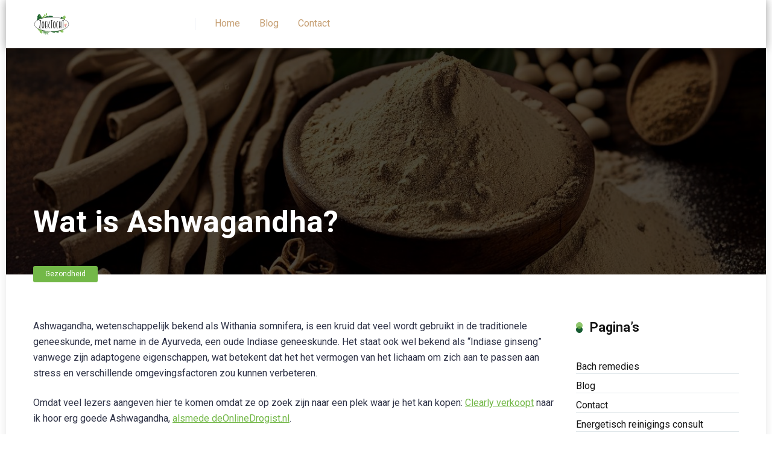

--- FILE ---
content_type: text/html; charset=UTF-8
request_url: https://www.zoektocht.nu/wat-is-ashwagandha/
body_size: 14113
content:
<!DOCTYPE html>
<html lang="nl-NL">
<head>
    <meta charset="UTF-8" />
    <meta http-equiv="X-UA-Compatible" content="IE=edge" />
    <meta name="viewport" id="viewport" content="width=device-width, initial-scale=1.0, maximum-scale=1.0, minimum-scale=1.0, user-scalable=no" />
	<meta name='robots' content='index, follow, max-image-preview:large, max-snippet:-1, max-video-preview:-1' />

	<!-- This site is optimized with the Yoast SEO plugin v22.6 - https://yoast.com/wordpress/plugins/seo/ -->
	<title>Wat is Ashwagandha en wat heb je eraan?</title>
	<meta name="description" content="Ashwagandha is een gezondheidsproduct in de vorm van o.a. capsules, poedervorm, en tincturen. Lees meer over dit kruid." />
	<link rel="canonical" href="https://www.zoektocht.nu/wat-is-ashwagandha/" />
	<meta property="og:locale" content="nl_NL" />
	<meta property="og:type" content="article" />
	<meta property="og:title" content="Wat is Ashwagandha en wat heb je eraan?" />
	<meta property="og:description" content="Ashwagandha is een gezondheidsproduct in de vorm van o.a. capsules, poedervorm, en tincturen. Lees meer over dit kruid." />
	<meta property="og:url" content="https://www.zoektocht.nu/wat-is-ashwagandha/" />
	<meta property="article:published_time" content="2023-08-07T19:44:02+00:00" />
	<meta property="og:image" content="https://www.zoektocht.nu/wp-content/uploads/2023/08/Ashwagandha-voordelen.jpg" />
	<meta property="og:image:width" content="1400" />
	<meta property="og:image:height" content="800" />
	<meta property="og:image:type" content="image/jpeg" />
	<meta name="author" content="Inge" />
	<meta name="twitter:label1" content="Geschreven door" />
	<meta name="twitter:data1" content="Inge" />
	<meta name="twitter:label2" content="Geschatte leestijd" />
	<meta name="twitter:data2" content="2 minuten" />
	<script type="application/ld+json" class="yoast-schema-graph">{"@context":"https://schema.org","@graph":[{"@type":"Article","@id":"https://www.zoektocht.nu/wat-is-ashwagandha/#article","isPartOf":{"@id":"https://www.zoektocht.nu/wat-is-ashwagandha/"},"author":{"name":"Inge","@id":"https://www.zoektocht.nu/#/schema/person/264c09489a88cd86e11b960a2d23421a"},"headline":"Wat is Ashwagandha?","datePublished":"2023-08-07T19:44:02+00:00","dateModified":"2023-08-07T19:44:02+00:00","mainEntityOfPage":{"@id":"https://www.zoektocht.nu/wat-is-ashwagandha/"},"wordCount":509,"commentCount":0,"publisher":{"@id":"https://www.zoektocht.nu/#/schema/person/264c09489a88cd86e11b960a2d23421a"},"image":{"@id":"https://www.zoektocht.nu/wat-is-ashwagandha/#primaryimage"},"thumbnailUrl":"https://www.zoektocht.nu/wp-content/uploads/2023/08/Ashwagandha-voordelen.jpg","articleSection":["Gezondheid"],"inLanguage":"nl-NL","potentialAction":[{"@type":"CommentAction","name":"Comment","target":["https://www.zoektocht.nu/wat-is-ashwagandha/#respond"]}]},{"@type":"WebPage","@id":"https://www.zoektocht.nu/wat-is-ashwagandha/","url":"https://www.zoektocht.nu/wat-is-ashwagandha/","name":"Wat is Ashwagandha en wat heb je eraan?","isPartOf":{"@id":"https://www.zoektocht.nu/#website"},"primaryImageOfPage":{"@id":"https://www.zoektocht.nu/wat-is-ashwagandha/#primaryimage"},"image":{"@id":"https://www.zoektocht.nu/wat-is-ashwagandha/#primaryimage"},"thumbnailUrl":"https://www.zoektocht.nu/wp-content/uploads/2023/08/Ashwagandha-voordelen.jpg","datePublished":"2023-08-07T19:44:02+00:00","dateModified":"2023-08-07T19:44:02+00:00","description":"Ashwagandha is een gezondheidsproduct in de vorm van o.a. capsules, poedervorm, en tincturen. Lees meer over dit kruid.","inLanguage":"nl-NL","potentialAction":[{"@type":"ReadAction","target":["https://www.zoektocht.nu/wat-is-ashwagandha/"]}]},{"@type":"ImageObject","inLanguage":"nl-NL","@id":"https://www.zoektocht.nu/wat-is-ashwagandha/#primaryimage","url":"https://www.zoektocht.nu/wp-content/uploads/2023/08/Ashwagandha-voordelen.jpg","contentUrl":"https://www.zoektocht.nu/wp-content/uploads/2023/08/Ashwagandha-voordelen.jpg","width":1400,"height":800},{"@type":"WebSite","@id":"https://www.zoektocht.nu/#website","url":"https://www.zoektocht.nu/","name":"","description":"Zoeken naar een beter bestaan voor jezelf én de wereld","publisher":{"@id":"https://www.zoektocht.nu/#/schema/person/264c09489a88cd86e11b960a2d23421a"},"potentialAction":[{"@type":"SearchAction","target":{"@type":"EntryPoint","urlTemplate":"https://www.zoektocht.nu/?s={search_term_string}"},"query-input":"required name=search_term_string"}],"inLanguage":"nl-NL"},{"@type":["Person","Organization"],"@id":"https://www.zoektocht.nu/#/schema/person/264c09489a88cd86e11b960a2d23421a","name":"Inge","image":{"@type":"ImageObject","inLanguage":"nl-NL","@id":"https://www.zoektocht.nu/#/schema/person/image/","url":"https://www.zoektocht.nu/wp-content/uploads/2019/07/cropped-Logo-zoektocht-small-3.png","contentUrl":"https://www.zoektocht.nu/wp-content/uploads/2019/07/cropped-Logo-zoektocht-small-3.png","width":452,"height":296,"caption":"Inge"},"logo":{"@id":"https://www.zoektocht.nu/#/schema/person/image/"}}]}</script>
	<!-- / Yoast SEO plugin. -->


<link rel='dns-prefetch' href='//kit.fontawesome.com' />
<link rel='dns-prefetch' href='//fonts.googleapis.com' />
<link rel="alternate" type="application/rss+xml" title=" &raquo; feed" href="https://www.zoektocht.nu/feed/" />
<link rel="alternate" type="application/rss+xml" title=" &raquo; reactiesfeed" href="https://www.zoektocht.nu/comments/feed/" />
<link rel="alternate" type="application/rss+xml" title=" &raquo; Wat is Ashwagandha? reactiesfeed" href="https://www.zoektocht.nu/wat-is-ashwagandha/feed/" />
<script type="text/javascript">
window._wpemojiSettings = {"baseUrl":"https:\/\/s.w.org\/images\/core\/emoji\/14.0.0\/72x72\/","ext":".png","svgUrl":"https:\/\/s.w.org\/images\/core\/emoji\/14.0.0\/svg\/","svgExt":".svg","source":{"concatemoji":"https:\/\/www.zoektocht.nu\/wp-includes\/js\/wp-emoji-release.min.js?ver=320db606ad38711327789c9fc86f1502"}};
/*! This file is auto-generated */
!function(i,n){var o,s,e;function c(e){try{var t={supportTests:e,timestamp:(new Date).valueOf()};sessionStorage.setItem(o,JSON.stringify(t))}catch(e){}}function p(e,t,n){e.clearRect(0,0,e.canvas.width,e.canvas.height),e.fillText(t,0,0);var t=new Uint32Array(e.getImageData(0,0,e.canvas.width,e.canvas.height).data),r=(e.clearRect(0,0,e.canvas.width,e.canvas.height),e.fillText(n,0,0),new Uint32Array(e.getImageData(0,0,e.canvas.width,e.canvas.height).data));return t.every(function(e,t){return e===r[t]})}function u(e,t,n){switch(t){case"flag":return n(e,"\ud83c\udff3\ufe0f\u200d\u26a7\ufe0f","\ud83c\udff3\ufe0f\u200b\u26a7\ufe0f")?!1:!n(e,"\ud83c\uddfa\ud83c\uddf3","\ud83c\uddfa\u200b\ud83c\uddf3")&&!n(e,"\ud83c\udff4\udb40\udc67\udb40\udc62\udb40\udc65\udb40\udc6e\udb40\udc67\udb40\udc7f","\ud83c\udff4\u200b\udb40\udc67\u200b\udb40\udc62\u200b\udb40\udc65\u200b\udb40\udc6e\u200b\udb40\udc67\u200b\udb40\udc7f");case"emoji":return!n(e,"\ud83e\udef1\ud83c\udffb\u200d\ud83e\udef2\ud83c\udfff","\ud83e\udef1\ud83c\udffb\u200b\ud83e\udef2\ud83c\udfff")}return!1}function f(e,t,n){var r="undefined"!=typeof WorkerGlobalScope&&self instanceof WorkerGlobalScope?new OffscreenCanvas(300,150):i.createElement("canvas"),a=r.getContext("2d",{willReadFrequently:!0}),o=(a.textBaseline="top",a.font="600 32px Arial",{});return e.forEach(function(e){o[e]=t(a,e,n)}),o}function t(e){var t=i.createElement("script");t.src=e,t.defer=!0,i.head.appendChild(t)}"undefined"!=typeof Promise&&(o="wpEmojiSettingsSupports",s=["flag","emoji"],n.supports={everything:!0,everythingExceptFlag:!0},e=new Promise(function(e){i.addEventListener("DOMContentLoaded",e,{once:!0})}),new Promise(function(t){var n=function(){try{var e=JSON.parse(sessionStorage.getItem(o));if("object"==typeof e&&"number"==typeof e.timestamp&&(new Date).valueOf()<e.timestamp+604800&&"object"==typeof e.supportTests)return e.supportTests}catch(e){}return null}();if(!n){if("undefined"!=typeof Worker&&"undefined"!=typeof OffscreenCanvas&&"undefined"!=typeof URL&&URL.createObjectURL&&"undefined"!=typeof Blob)try{var e="postMessage("+f.toString()+"("+[JSON.stringify(s),u.toString(),p.toString()].join(",")+"));",r=new Blob([e],{type:"text/javascript"}),a=new Worker(URL.createObjectURL(r),{name:"wpTestEmojiSupports"});return void(a.onmessage=function(e){c(n=e.data),a.terminate(),t(n)})}catch(e){}c(n=f(s,u,p))}t(n)}).then(function(e){for(var t in e)n.supports[t]=e[t],n.supports.everything=n.supports.everything&&n.supports[t],"flag"!==t&&(n.supports.everythingExceptFlag=n.supports.everythingExceptFlag&&n.supports[t]);n.supports.everythingExceptFlag=n.supports.everythingExceptFlag&&!n.supports.flag,n.DOMReady=!1,n.readyCallback=function(){n.DOMReady=!0}}).then(function(){return e}).then(function(){var e;n.supports.everything||(n.readyCallback(),(e=n.source||{}).concatemoji?t(e.concatemoji):e.wpemoji&&e.twemoji&&(t(e.twemoji),t(e.wpemoji)))}))}((window,document),window._wpemojiSettings);
</script>
<style type="text/css">
img.wp-smiley,
img.emoji {
	display: inline !important;
	border: none !important;
	box-shadow: none !important;
	height: 1em !important;
	width: 1em !important;
	margin: 0 0.07em !important;
	vertical-align: -0.1em !important;
	background: none !important;
	padding: 0 !important;
}
</style>
	<link rel='stylesheet' id='jquery.bxslider-css' href='//www.zoektocht.nu/wp-content/plugins/testimonials-widget/includes/libraries/testimonials-widget/includes/libraries/bxslider-4/dist/jquery.bxslider.css?ver=320db606ad38711327789c9fc86f1502' type='text/css' media='all' />
<link rel='stylesheet' id='Axl_Testimonials_Widget-css' href='//www.zoektocht.nu/wp-content/plugins/testimonials-widget/includes/libraries/testimonials-widget/assets/css/testimonials-widget.css?ver=320db606ad38711327789c9fc86f1502' type='text/css' media='all' />
<link rel='stylesheet' id='Axl_Testimonials_Widget_Premium-css' href='//www.zoektocht.nu/wp-content/plugins/testimonials-widget/assets/css/testimonials-widget-premium.css?ver=320db606ad38711327789c9fc86f1502' type='text/css' media='all' />
<link rel='stylesheet' id='testimonials-widget-premium-form-css' href='//www.zoektocht.nu/wp-content/plugins/testimonials-widget/assets/css/testimonials-widget-premium-form.css?ver=320db606ad38711327789c9fc86f1502' type='text/css' media='all' />
<link rel='stylesheet' id='wp-block-library-css' href='https://www.zoektocht.nu/wp-includes/css/dist/block-library/style.min.css?ver=320db606ad38711327789c9fc86f1502' type='text/css' media='all' />
<style id='classic-theme-styles-inline-css' type='text/css'>
/*! This file is auto-generated */
.wp-block-button__link{color:#fff;background-color:#32373c;border-radius:9999px;box-shadow:none;text-decoration:none;padding:calc(.667em + 2px) calc(1.333em + 2px);font-size:1.125em}.wp-block-file__button{background:#32373c;color:#fff;text-decoration:none}
</style>
<style id='global-styles-inline-css' type='text/css'>
body{--wp--preset--color--black: #000000;--wp--preset--color--cyan-bluish-gray: #abb8c3;--wp--preset--color--white: #ffffff;--wp--preset--color--pale-pink: #f78da7;--wp--preset--color--vivid-red: #cf2e2e;--wp--preset--color--luminous-vivid-orange: #ff6900;--wp--preset--color--luminous-vivid-amber: #fcb900;--wp--preset--color--light-green-cyan: #7bdcb5;--wp--preset--color--vivid-green-cyan: #00d084;--wp--preset--color--pale-cyan-blue: #8ed1fc;--wp--preset--color--vivid-cyan-blue: #0693e3;--wp--preset--color--vivid-purple: #9b51e0;--wp--preset--color--mercury-main: #155a31;--wp--preset--color--mercury-second: #73b848;--wp--preset--color--mercury-white: #fff;--wp--preset--color--mercury-gray: #263238;--wp--preset--color--mercury-emerald: #2edd6c;--wp--preset--color--mercury-alizarin: #e74c3c;--wp--preset--color--mercury-wisteria: #8e44ad;--wp--preset--color--mercury-peter-river: #3498db;--wp--preset--color--mercury-clouds: #ecf0f1;--wp--preset--gradient--vivid-cyan-blue-to-vivid-purple: linear-gradient(135deg,rgba(6,147,227,1) 0%,rgb(155,81,224) 100%);--wp--preset--gradient--light-green-cyan-to-vivid-green-cyan: linear-gradient(135deg,rgb(122,220,180) 0%,rgb(0,208,130) 100%);--wp--preset--gradient--luminous-vivid-amber-to-luminous-vivid-orange: linear-gradient(135deg,rgba(252,185,0,1) 0%,rgba(255,105,0,1) 100%);--wp--preset--gradient--luminous-vivid-orange-to-vivid-red: linear-gradient(135deg,rgba(255,105,0,1) 0%,rgb(207,46,46) 100%);--wp--preset--gradient--very-light-gray-to-cyan-bluish-gray: linear-gradient(135deg,rgb(238,238,238) 0%,rgb(169,184,195) 100%);--wp--preset--gradient--cool-to-warm-spectrum: linear-gradient(135deg,rgb(74,234,220) 0%,rgb(151,120,209) 20%,rgb(207,42,186) 40%,rgb(238,44,130) 60%,rgb(251,105,98) 80%,rgb(254,248,76) 100%);--wp--preset--gradient--blush-light-purple: linear-gradient(135deg,rgb(255,206,236) 0%,rgb(152,150,240) 100%);--wp--preset--gradient--blush-bordeaux: linear-gradient(135deg,rgb(254,205,165) 0%,rgb(254,45,45) 50%,rgb(107,0,62) 100%);--wp--preset--gradient--luminous-dusk: linear-gradient(135deg,rgb(255,203,112) 0%,rgb(199,81,192) 50%,rgb(65,88,208) 100%);--wp--preset--gradient--pale-ocean: linear-gradient(135deg,rgb(255,245,203) 0%,rgb(182,227,212) 50%,rgb(51,167,181) 100%);--wp--preset--gradient--electric-grass: linear-gradient(135deg,rgb(202,248,128) 0%,rgb(113,206,126) 100%);--wp--preset--gradient--midnight: linear-gradient(135deg,rgb(2,3,129) 0%,rgb(40,116,252) 100%);--wp--preset--font-size--small: 13px;--wp--preset--font-size--medium: 20px;--wp--preset--font-size--large: 36px;--wp--preset--font-size--x-large: 42px;--wp--preset--spacing--20: 0.44rem;--wp--preset--spacing--30: 0.67rem;--wp--preset--spacing--40: 1rem;--wp--preset--spacing--50: 1.5rem;--wp--preset--spacing--60: 2.25rem;--wp--preset--spacing--70: 3.38rem;--wp--preset--spacing--80: 5.06rem;--wp--preset--shadow--natural: 6px 6px 9px rgba(0, 0, 0, 0.2);--wp--preset--shadow--deep: 12px 12px 50px rgba(0, 0, 0, 0.4);--wp--preset--shadow--sharp: 6px 6px 0px rgba(0, 0, 0, 0.2);--wp--preset--shadow--outlined: 6px 6px 0px -3px rgba(255, 255, 255, 1), 6px 6px rgba(0, 0, 0, 1);--wp--preset--shadow--crisp: 6px 6px 0px rgba(0, 0, 0, 1);}:where(.is-layout-flex){gap: 0.5em;}:where(.is-layout-grid){gap: 0.5em;}body .is-layout-flow > .alignleft{float: left;margin-inline-start: 0;margin-inline-end: 2em;}body .is-layout-flow > .alignright{float: right;margin-inline-start: 2em;margin-inline-end: 0;}body .is-layout-flow > .aligncenter{margin-left: auto !important;margin-right: auto !important;}body .is-layout-constrained > .alignleft{float: left;margin-inline-start: 0;margin-inline-end: 2em;}body .is-layout-constrained > .alignright{float: right;margin-inline-start: 2em;margin-inline-end: 0;}body .is-layout-constrained > .aligncenter{margin-left: auto !important;margin-right: auto !important;}body .is-layout-constrained > :where(:not(.alignleft):not(.alignright):not(.alignfull)){max-width: var(--wp--style--global--content-size);margin-left: auto !important;margin-right: auto !important;}body .is-layout-constrained > .alignwide{max-width: var(--wp--style--global--wide-size);}body .is-layout-flex{display: flex;}body .is-layout-flex{flex-wrap: wrap;align-items: center;}body .is-layout-flex > *{margin: 0;}body .is-layout-grid{display: grid;}body .is-layout-grid > *{margin: 0;}:where(.wp-block-columns.is-layout-flex){gap: 2em;}:where(.wp-block-columns.is-layout-grid){gap: 2em;}:where(.wp-block-post-template.is-layout-flex){gap: 1.25em;}:where(.wp-block-post-template.is-layout-grid){gap: 1.25em;}.has-black-color{color: var(--wp--preset--color--black) !important;}.has-cyan-bluish-gray-color{color: var(--wp--preset--color--cyan-bluish-gray) !important;}.has-white-color{color: var(--wp--preset--color--white) !important;}.has-pale-pink-color{color: var(--wp--preset--color--pale-pink) !important;}.has-vivid-red-color{color: var(--wp--preset--color--vivid-red) !important;}.has-luminous-vivid-orange-color{color: var(--wp--preset--color--luminous-vivid-orange) !important;}.has-luminous-vivid-amber-color{color: var(--wp--preset--color--luminous-vivid-amber) !important;}.has-light-green-cyan-color{color: var(--wp--preset--color--light-green-cyan) !important;}.has-vivid-green-cyan-color{color: var(--wp--preset--color--vivid-green-cyan) !important;}.has-pale-cyan-blue-color{color: var(--wp--preset--color--pale-cyan-blue) !important;}.has-vivid-cyan-blue-color{color: var(--wp--preset--color--vivid-cyan-blue) !important;}.has-vivid-purple-color{color: var(--wp--preset--color--vivid-purple) !important;}.has-black-background-color{background-color: var(--wp--preset--color--black) !important;}.has-cyan-bluish-gray-background-color{background-color: var(--wp--preset--color--cyan-bluish-gray) !important;}.has-white-background-color{background-color: var(--wp--preset--color--white) !important;}.has-pale-pink-background-color{background-color: var(--wp--preset--color--pale-pink) !important;}.has-vivid-red-background-color{background-color: var(--wp--preset--color--vivid-red) !important;}.has-luminous-vivid-orange-background-color{background-color: var(--wp--preset--color--luminous-vivid-orange) !important;}.has-luminous-vivid-amber-background-color{background-color: var(--wp--preset--color--luminous-vivid-amber) !important;}.has-light-green-cyan-background-color{background-color: var(--wp--preset--color--light-green-cyan) !important;}.has-vivid-green-cyan-background-color{background-color: var(--wp--preset--color--vivid-green-cyan) !important;}.has-pale-cyan-blue-background-color{background-color: var(--wp--preset--color--pale-cyan-blue) !important;}.has-vivid-cyan-blue-background-color{background-color: var(--wp--preset--color--vivid-cyan-blue) !important;}.has-vivid-purple-background-color{background-color: var(--wp--preset--color--vivid-purple) !important;}.has-black-border-color{border-color: var(--wp--preset--color--black) !important;}.has-cyan-bluish-gray-border-color{border-color: var(--wp--preset--color--cyan-bluish-gray) !important;}.has-white-border-color{border-color: var(--wp--preset--color--white) !important;}.has-pale-pink-border-color{border-color: var(--wp--preset--color--pale-pink) !important;}.has-vivid-red-border-color{border-color: var(--wp--preset--color--vivid-red) !important;}.has-luminous-vivid-orange-border-color{border-color: var(--wp--preset--color--luminous-vivid-orange) !important;}.has-luminous-vivid-amber-border-color{border-color: var(--wp--preset--color--luminous-vivid-amber) !important;}.has-light-green-cyan-border-color{border-color: var(--wp--preset--color--light-green-cyan) !important;}.has-vivid-green-cyan-border-color{border-color: var(--wp--preset--color--vivid-green-cyan) !important;}.has-pale-cyan-blue-border-color{border-color: var(--wp--preset--color--pale-cyan-blue) !important;}.has-vivid-cyan-blue-border-color{border-color: var(--wp--preset--color--vivid-cyan-blue) !important;}.has-vivid-purple-border-color{border-color: var(--wp--preset--color--vivid-purple) !important;}.has-vivid-cyan-blue-to-vivid-purple-gradient-background{background: var(--wp--preset--gradient--vivid-cyan-blue-to-vivid-purple) !important;}.has-light-green-cyan-to-vivid-green-cyan-gradient-background{background: var(--wp--preset--gradient--light-green-cyan-to-vivid-green-cyan) !important;}.has-luminous-vivid-amber-to-luminous-vivid-orange-gradient-background{background: var(--wp--preset--gradient--luminous-vivid-amber-to-luminous-vivid-orange) !important;}.has-luminous-vivid-orange-to-vivid-red-gradient-background{background: var(--wp--preset--gradient--luminous-vivid-orange-to-vivid-red) !important;}.has-very-light-gray-to-cyan-bluish-gray-gradient-background{background: var(--wp--preset--gradient--very-light-gray-to-cyan-bluish-gray) !important;}.has-cool-to-warm-spectrum-gradient-background{background: var(--wp--preset--gradient--cool-to-warm-spectrum) !important;}.has-blush-light-purple-gradient-background{background: var(--wp--preset--gradient--blush-light-purple) !important;}.has-blush-bordeaux-gradient-background{background: var(--wp--preset--gradient--blush-bordeaux) !important;}.has-luminous-dusk-gradient-background{background: var(--wp--preset--gradient--luminous-dusk) !important;}.has-pale-ocean-gradient-background{background: var(--wp--preset--gradient--pale-ocean) !important;}.has-electric-grass-gradient-background{background: var(--wp--preset--gradient--electric-grass) !important;}.has-midnight-gradient-background{background: var(--wp--preset--gradient--midnight) !important;}.has-small-font-size{font-size: var(--wp--preset--font-size--small) !important;}.has-medium-font-size{font-size: var(--wp--preset--font-size--medium) !important;}.has-large-font-size{font-size: var(--wp--preset--font-size--large) !important;}.has-x-large-font-size{font-size: var(--wp--preset--font-size--x-large) !important;}
.wp-block-navigation a:where(:not(.wp-element-button)){color: inherit;}
:where(.wp-block-post-template.is-layout-flex){gap: 1.25em;}:where(.wp-block-post-template.is-layout-grid){gap: 1.25em;}
:where(.wp-block-columns.is-layout-flex){gap: 2em;}:where(.wp-block-columns.is-layout-grid){gap: 2em;}
.wp-block-pullquote{font-size: 1.5em;line-height: 1.6;}
</style>
<link rel='stylesheet' id='aces-style-css' href='https://www.zoektocht.nu/wp-content/plugins/aces/css/aces-style.css?ver=3.0' type='text/css' media='all' />
<link rel='stylesheet' id='aces-media-css' href='https://www.zoektocht.nu/wp-content/plugins/aces/css/aces-media.css?ver=3.0' type='text/css' media='all' />
<link rel='stylesheet' id='contact-form-7-css' href='https://www.zoektocht.nu/wp-content/plugins/contact-form-7/includes/css/styles.css?ver=5.6.3' type='text/css' media='all' />
<link rel='stylesheet' id='symple_shortcode_styles-css' href='https://www.zoektocht.nu/wp-content/plugins/symple-shortcodes/includes/css/symple_shortcodes_styles.css?ver=320db606ad38711327789c9fc86f1502' type='text/css' media='all' />
<link rel='stylesheet' id='mercury-googlefonts-css' href='//fonts.googleapis.com/css2?family=Roboto:wght@300;400;700;900&#038;display=swap' type='text/css' media='all' />
<link rel='stylesheet' id='owl-carousel-css' href='https://www.zoektocht.nu/wp-content/themes/mercury/css/owl.carousel.min.css?ver=2.3.4' type='text/css' media='all' />
<link rel='stylesheet' id='owl-carousel-animate-css' href='https://www.zoektocht.nu/wp-content/themes/mercury/css/animate.css?ver=2.3.4' type='text/css' media='all' />
<link rel='stylesheet' id='mercury-style-css' href='https://www.zoektocht.nu/wp-content/themes/mercury/style.css?ver=3.9.1' type='text/css' media='all' />
<style id='mercury-style-inline-css' type='text/css'>


/* Main Color */

.has-mercury-main-color,
.home-page .textwidget a:hover,
.space-header-2-top-soc a:hover,
.space-header-menu ul.main-menu li a:hover,
.space-header-menu ul.main-menu li:hover a,
.space-header-2-nav ul.main-menu li a:hover,
.space-header-2-nav ul.main-menu li:hover a,
.space-page-content a:hover,
.space-pros-cons ul li a:hover,
.space-pros-cons ol li a:hover,
.space-companies-2-archive-item-desc a:hover,
.space-organizations-3-archive-item-terms-ins a:hover,
.space-organizations-7-archive-item-terms a:hover,
.space-organizations-8-archive-item-terms a:hover,
.space-comments-form-box p.comment-notes span.required,
form.comment-form p.comment-notes span.required {
	color: #155a31;
}

input[type="submit"],
.has-mercury-main-background-color,
.space-block-title span:after,
.space-widget-title span:after,
.space-companies-archive-item-button a,
.space-companies-sidebar-item-button a,
.space-organizations-3-archive-item-count,
.space-organizations-3-archive-item-count-2,
.space-units-archive-item-button a,
.space-units-sidebar-item-button a,
.space-aces-single-offer-info-button-ins a,
.space-offers-archive-item-button a,
.home-page .widget_mc4wp_form_widget .space-widget-title::after,
.space-content-section .widget_mc4wp_form_widget .space-widget-title::after {
	background-color: #155a31;
}

.space-header-menu ul.main-menu li a:hover,
.space-header-menu ul.main-menu li:hover a,
.space-header-2-nav ul.main-menu li a:hover,
.space-header-2-nav ul.main-menu li:hover a {
	border-bottom: 2px solid #155a31;
}
.space-header-2-top-soc a:hover {
	border: 1px solid #155a31;
}
.space-companies-archive-item-button a:hover,
.space-units-archive-item-button a:hover,
.space-offers-archive-item-button a:hover,
.space-aces-single-offer-info-button-ins a:hover {
    box-shadow: 0px 8px 30px 0px rgba(21,90,49, 0.60) !important;
}

/* Second Color */

.has-mercury-second-color,
.space-page-content a,
.space-pros-cons ul li a,
.space-pros-cons ol li a,
.space-page-content ul li:before,
.home-page .textwidget ul li:before,
.space-widget ul li a:hover,
.space-page-content ul.space-mark li:before,
.home-page .textwidget a,
#recentcomments li a:hover,
#recentcomments li span.comment-author-link a:hover,
h3.comment-reply-title small a,
.space-companies-sidebar-2-item-desc a,
.space-companies-sidebar-item-title p a,
.space-companies-archive-item-short-desc a,
.space-companies-2-archive-item-desc a,
.space-organizations-3-archive-item-terms-ins a,
.space-organizations-7-archive-item-terms a,
.space-organizations-8-archive-item-terms a,
.space-organization-content-info a,
.space-organization-style-2-calltoaction-text-ins a,
.space-organization-details-item-title span,
.space-organization-style-2-ratings-all-item-value i,
.space-organization-style-2-calltoaction-text-ins a,
.space-organization-content-short-desc a,
.space-organization-header-short-desc a,
.space-organization-content-rating-stars i,
.space-organization-content-rating-overall .star-rating .star,
.space-companies-archive-item-rating .star-rating .star,
.space-organization-content-logo-stars i,
.space-organization-content-logo-stars .star-rating .star,
.space-companies-2-archive-item-rating .star-rating .star,
.space-organizations-3-archive-item-rating-box .star-rating .star,
.space-organizations-4-archive-item-title .star-rating .star,
.space-companies-sidebar-2-item-rating .star-rating .star,
.space-comments-list-item-date a.comment-reply-link,
.space-categories-list-box ul li a,
.space-news-10-item-category a,
.small .space-news-11-item-category a,
#scrolltop,
.widget_mc4wp_form_widget .mc4wp-response a,
.space-header-height.dark .space-header-menu ul.main-menu li a:hover,
.space-header-height.dark .space-header-menu ul.main-menu li:hover a,
.space-header-2-height.dark .space-header-2-nav ul.main-menu li a:hover,
.space-header-2-height.dark .space-header-2-nav ul.main-menu li:hover a,
.space-header-2-height.dark .space-header-2-top-soc a:hover,
.space-organization-header-logo-rating i {
	color: #73b848;
}

.space-title-box-category a,
.has-mercury-second-background-color,
.space-organization-details-item-links a:hover,
.space-news-2-small-item-img-category a,
.space-news-2-item-big-box-category span,
.space-block-title span:before,
.space-widget-title span:before,
.space-news-4-item.small-news-block .space-news-4-item-img-category a,
.space-news-4-item.big-news-block .space-news-4-item-top-category span,
.space-news-6-item-top-category span,
.space-news-7-item-category span,
.space-news-3-item-img-category a,
.space-news-8-item-title-category span,
.space-news-9-item-info-category span,
.space-archive-loop-item-img-category a,
.space-organizations-3-archive-item:first-child .space-organizations-3-archive-item-count,
.space-organizations-3-archive-item:first-child .space-organizations-3-archive-item-count-2,
.space-single-offer.space-dark-style .space-aces-single-offer-info-button-ins a,
.space-offers-archive-item.space-dark-style .space-offers-archive-item-button a,
nav.pagination a,
nav.comments-pagination a,
nav.pagination-post a span.page-number,
.widget_tag_cloud a,
.space-footer-top-age span.age-limit,
.space-footer-top-soc a:hover,
.home-page .widget_mc4wp_form_widget .mc4wp-form-fields .space-subscribe-filds button,
.space-content-section .widget_mc4wp_form_widget .mc4wp-form-fields .space-subscribe-filds button {
	background-color: #73b848;
}

.space-footer-top-soc a:hover,
.space-header-2-height.dark .space-header-2-top-soc a:hover,
.space-categories-list-box ul li a {
	border: 1px solid #73b848;
}

.space-header-height.dark .space-header-menu ul.main-menu li a:hover,
.space-header-height.dark .space-header-menu ul.main-menu li:hover a,
.space-header-2-height.dark .space-header-2-nav ul.main-menu li a:hover,
.space-header-2-height.dark .space-header-2-nav ul.main-menu li:hover a {
	border-bottom: 2px solid #73b848;
}

.space-offers-archive-item.space-dark-style .space-offers-archive-item-button a:hover,
.space-single-offer.space-dark-style .space-aces-single-offer-info-button-ins a:hover {
    box-shadow: 0px 8px 30px 0px rgba(115,184,72, 0.60) !important;
}

/* Stars Color */

.star,
.fa-star {
	color: #ffd32a!important;
}

.space-rating-star-background {
	background-color: #ffd32a;
}

/* Custom header layout colors */

/* --- Header #1 Style --- */

.space-header-height .space-header-wrap {
	background-color: #ffffff;
}
.space-header-height .space-header-top,
.space-header-height .space-header-logo-ins:after {
	background-color: #f5f6fa;
}
.space-header-height .space-header-top-soc a,
.space-header-height .space-header-top-menu ul li a {
	color: #7f8c8d;
}
.space-header-height .space-header-top-soc a:hover ,
.space-header-height .space-header-top-menu ul li a:hover {
	color: #151515;
}
.space-header-height .space-header-logo a {
	color: #2d3436;
}
.space-header-height .space-header-logo span {
	color: #7f8c8d;
}
.space-header-height .space-header-menu ul.main-menu li,
.space-header-height .space-header-menu ul.main-menu li a,
.space-header-height .space-header-search {
	color: #c69f73;
}
.space-header-height .space-mobile-menu-icon div {
	background-color: #c69f73;
}
.space-header-height .space-header-menu ul.main-menu li a:hover,
.space-header-height .space-header-menu ul.main-menu li:hover a {
	color: #000000;
	border-bottom: 2px solid #000000;
}

.space-header-height .space-header-menu ul.main-menu li ul.sub-menu {
	background-color: #ffffff;
}

.space-header-height .space-header-menu ul.main-menu li ul.sub-menu li.menu-item-has-children:after,
.space-header-height .space-header-menu ul.main-menu li ul.sub-menu li a {
	color: #34495e;
	border-bottom: 1px solid transparent;
}
.space-header-height .space-header-menu ul.main-menu li ul.sub-menu li a:hover {
	border-bottom: 1px solid transparent;
	color: #b2bec3;
	text-decoration: none;
}

/* --- Header #2 Style --- */

.space-header-2-height .space-header-2-wrap,
.space-header-2-height .space-header-2-wrap.fixed .space-header-2-nav {
	background-color: #ffffff;
}
.space-header-2-height .space-header-2-top-ins {
	border-bottom: 1px solid #f5f6fa;
}
.space-header-2-height .space-header-2-top-soc a,
.space-header-2-height .space-header-search {
	color: #7f8c8d;
}
.space-header-2-height .space-header-2-top-soc a {
	border: 1px solid #7f8c8d;
}
.space-header-2-height .space-mobile-menu-icon div {
	background-color: #7f8c8d;
}
.space-header-2-height .space-header-2-top-soc a:hover {
	color: #151515;
	border: 1px solid #151515;
}
.space-header-2-height .space-header-2-top-logo a {
	color: #2d3436;
}
.space-header-2-height .space-header-2-top-logo span {
	color: #7f8c8d;
}
.space-header-2-height .space-header-2-nav ul.main-menu li,
.space-header-2-height .space-header-2-nav ul.main-menu li a {
	color: #c69f73;
}
.space-header-2-height .space-header-2-nav ul.main-menu li a:hover,
.space-header-2-height .space-header-2-nav ul.main-menu li:hover a {
	color: #000000;
	border-bottom: 2px solid #000000;
}
.space-header-2-height .space-header-2-nav ul.main-menu li ul.sub-menu {
	background-color: #ffffff;
}
.space-header-2-height .space-header-2-nav ul.main-menu li ul.sub-menu li a,
.space-header-2-height .space-header-2-nav ul.main-menu li ul.sub-menu li.menu-item-has-children:after {
	color: #34495e;
	border-bottom: 1px solid transparent;
}
.space-header-2-height .space-header-2-nav ul.main-menu li ul.sub-menu li a:hover {
	border-bottom: 1px solid transparent;
	color: #b2bec3;
	text-decoration: none;
}

/* --- Mobile Menu Style --- */

.space-mobile-menu .space-mobile-menu-block {
	background-color: #ffffff;
}
.space-mobile-menu .space-mobile-menu-copy {
	border-top: 1px solid #f5f6fa;
}
.space-mobile-menu .space-mobile-menu-copy {
	color: #7f8c8d;
}
.space-mobile-menu .space-mobile-menu-copy a {
	color: #7f8c8d;
}
.space-mobile-menu .space-mobile-menu-copy a:hover {
	color: #151515;
}
.space-mobile-menu .space-mobile-menu-header a {
	color: #2d3436;
}
.space-mobile-menu .space-mobile-menu-header span {
	color: #7f8c8d;
}
.space-mobile-menu .space-mobile-menu-list ul li {
	color: #c69f73;
}
.space-mobile-menu .space-mobile-menu-list ul li a {
	color: #c69f73;
}
.space-mobile-menu .space-close-icon .to-right,
.space-mobile-menu .space-close-icon .to-left {
	background-color: #c69f73;
}

/* --- New - Label for the main menu items --- */

ul.main-menu > li.new > a:before,
.space-mobile-menu-list > ul > li.new:before {
	content: "New";
    color: #4f8237;
    background-color: #badc58;
}

/* --- Best - Label for the main menu items --- */

ul.main-menu > li.best > a:before,
.space-mobile-menu-list > ul > li.best:before {
	content: "Best";
    color: #7248b5;
    background-color: #b0aaff;
}

/* --- Hot - Label for the main menu items --- */

ul.main-menu > li.hot > a:before,
.space-mobile-menu-list > ul > li.hot:before {
	content: "Hot";
    color: #a33632;
    background-color: #ff7979;
}

/* --- Top - Label for the main menu items --- */

ul.main-menu > li.top > a:before,
.space-mobile-menu-list > ul > li.top:before {
	content: "Top";
    color: #a88817;
    background-color: #f6e58d;
}

/* --- Fair - Label for the main menu items --- */

ul.main-menu > li.fair > a:before,
.space-mobile-menu-list > ul > li.fair:before {
	content: "Fair";
    color: #ffffff;
    background-color: #8c14fc;
}

/* Play Now - The button color */

.space-organization-content-button a,
.space-unit-content-button a,
.space-organizations-3-archive-item-button-ins a,
.space-organizations-4-archive-item-button-two-ins a,
.space-shortcode-wrap .space-organizations-3-archive-item-button-ins a,
.space-shortcode-wrap .space-organizations-4-archive-item-button-two-ins a {
    color: #ffffff !important;
    background-color: #2ecc71 !important;
}

.space-organization-content-button a:hover,
.space-unit-content-button a:hover,
.space-organizations-3-archive-item-button-ins a:hover,
.space-organizations-4-archive-item-button-two-ins a:hover {
    box-shadow: 0px 0px 15px 0px rgba(46,204,113, 0.55) !important;
}

.space-organization-header-button a.space-style-2-button,
.space-organization-style-2-calltoaction-button-ins a.space-calltoaction-button,
.space-style-3-organization-header-button a.space-style-3-button,
.space-organizations-7-archive-item-button-two a,
.space-organizations-8-archive-item-button-two a,
.space-organization-float-bar-button-wrap a {
    color: #ffffff !important;
    background-color: #2ecc71 !important;
    box-shadow: 0px 5px 15px 0px rgba(46,204,113, 0.55) !important;
}
.space-organization-header-button a.space-style-2-button:hover,
.space-organization-style-2-calltoaction-button-ins a.space-calltoaction-button:hover,
.space-style-3-organization-header-button a.space-style-3-button:hover,
.space-organizations-7-archive-item-button-two a:hover,
.space-organizations-8-archive-item-button-two a:hover,
.space-organization-float-bar-button-wrap a:hover {
    box-shadow: 0px 5px 15px 0px rgba(46,204,113, 0) !important;
}

.space-organizations-5-archive-item-button1 a,
.space-organizations-6-archive-item-button1 a,
.space-units-2-archive-item-button1 a,
.space-units-3-archive-item-button1 a {
    color: #ffffff !important;
    background-color: #2ecc71 !important;
    box-shadow: 0px 10px 15px 0px rgba(46,204,113, 0.5) !important;
}
.space-organizations-5-archive-item-button1 a:hover,
.space-organizations-6-archive-item-button1 a:hover,
.space-units-2-archive-item-button1 a:hover,
.space-units-3-archive-item-button1 a:hover {
    box-shadow: 0px 10px 15px 0px rgba(46,204,113, 0) !important;
}

/* Read Review - The button color */

.space-organizations-3-archive-item-button-ins a:last-child,
.space-organizations-4-archive-item-button-one-ins a,
.space-shortcode-wrap .space-organizations-4-archive-item-button-one-ins a {
    color: #ffffff !important;
    background-color: #7f8c8d !important;
}

.space-organizations-3-archive-item-button-ins a:last-child:hover,
.space-organizations-4-archive-item-button-one-ins a:hover {
    box-shadow: 0px 0px 15px 0px rgba(127,140,141, 0.55) !important;
}
</style>
<link rel='stylesheet' id='mercury-media-css' href='https://www.zoektocht.nu/wp-content/themes/mercury/css/media.css?ver=3.9.1' type='text/css' media='all' />
<link rel='stylesheet' id='__EPYT__style-css' href='https://www.zoektocht.nu/wp-content/plugins/youtube-embed-plus/styles/ytprefs.min.css?ver=14.2.4' type='text/css' media='all' />
<style id='__EPYT__style-inline-css' type='text/css'>

                .epyt-gallery-thumb {
                        width: 33.333%;
                }
                
</style>
<script type='text/javascript' src='https://www.zoektocht.nu/wp-includes/js/jquery/jquery.min.js?ver=3.7.0' id='jquery-core-js'></script>
<script type='text/javascript' src='https://www.zoektocht.nu/wp-includes/js/jquery/jquery-migrate.min.js?ver=3.4.1' id='jquery-migrate-js'></script>
<script type='text/javascript' id='frontend-checklist-js-extra'>
/* <![CDATA[ */
var frontendChecklist = {"ajaxurl":"https:\/\/www.zoektocht.nu\/wp-admin\/admin-ajax.php"};
/* ]]> */
</script>
<script type='text/javascript' src='https://www.zoektocht.nu/wp-content/plugins/frontend-checklist/frontend-checklist.js?ver=320db606ad38711327789c9fc86f1502' id='frontend-checklist-js'></script>
<script type='text/javascript' id='__ytprefs__-js-extra'>
/* <![CDATA[ */
var _EPYT_ = {"ajaxurl":"https:\/\/www.zoektocht.nu\/wp-admin\/admin-ajax.php","security":"90fb1dbf15","gallery_scrolloffset":"20","eppathtoscripts":"https:\/\/www.zoektocht.nu\/wp-content\/plugins\/youtube-embed-plus\/scripts\/","eppath":"https:\/\/www.zoektocht.nu\/wp-content\/plugins\/youtube-embed-plus\/","epresponsiveselector":"[\"iframe.__youtube_prefs_widget__\"]","epdovol":"1","version":"14.2.4","evselector":"iframe.__youtube_prefs__[src], iframe[src*=\"youtube.com\/embed\/\"], iframe[src*=\"youtube-nocookie.com\/embed\/\"]","ajax_compat":"","maxres_facade":"eager","ytapi_load":"light","pause_others":"","stopMobileBuffer":"1","facade_mode":"","not_live_on_channel":""};
/* ]]> */
</script>
<script type='text/javascript' src='https://www.zoektocht.nu/wp-content/plugins/youtube-embed-plus/scripts/ytprefs.min.js?ver=14.2.4' id='__ytprefs__-js'></script>
<link rel="https://api.w.org/" href="https://www.zoektocht.nu/wp-json/" /><link rel="alternate" type="application/json" href="https://www.zoektocht.nu/wp-json/wp/v2/posts/1649" /><link rel="EditURI" type="application/rsd+xml" title="RSD" href="https://www.zoektocht.nu/xmlrpc.php?rsd" />

<link rel='shortlink' href='https://www.zoektocht.nu/?p=1649' />
<link rel="alternate" type="application/json+oembed" href="https://www.zoektocht.nu/wp-json/oembed/1.0/embed?url=https%3A%2F%2Fwww.zoektocht.nu%2Fwat-is-ashwagandha%2F" />
<link rel="alternate" type="text/xml+oembed" href="https://www.zoektocht.nu/wp-json/oembed/1.0/embed?url=https%3A%2F%2Fwww.zoektocht.nu%2Fwat-is-ashwagandha%2F&#038;format=xml" />

<!-- Contact Us Form -->
<style type="text/css">
.cuf_input {display:none !important; visibility:hidden !important;}
#contactsubmit:hover, #contactsubmit:focus {
	background: #849F00 repeat-x;
	color: #FFF;
	text-decoration: none;
}
#contactsubmit:active {background: #849F00}
#contactsubmit {
	color: #FFF;
	background: #738c00 repeat-x;
	display: block;
	float: left;
	height: 28px;
	padding-right: 23px;
	padding-left: 23px;
	font-size: 12px;
	text-transform: uppercase;
	text-decoration: none;
	font-weight: bold;
	text-shadow: 0px 1px 0px rgba(0, 0, 0, 0.2);
	filter: dropshadow(color=rgba(0, 0, 0, 0.2), offx=0, offy=1);
	-webkit-border-radius: 5px;
	-moz-border-radius: 5px;
	border-radius: 5px;
	-webkit-transition: background 300ms linear;
-moz-transition: background 300ms linear;
-o-transition: background 300ms linear;
transition: background 300ms linear;
-webkit-box-shadow: 0px 2px 2px 0px rgba(0, 0, 0, 0.2);
-moz-box-shadow: 0px 2px 2px 0px rgba(0, 0, 0, 0.2);
box-shadow: 0px 2px 2px 0px rgba(0, 0, 0, 0.2);
text-align:center
}
.cuf_field {
	-moz-box-sizing:border-box;
	-webkit-box-sizing:border-box;
	box-sizing:border-box;
	background:#fff;
	border:1px solid #A9B3BC;
	padding:8px;
	width:100%;
	margin-top:5px;
margin-bottom:15px;
	outline:none
}
#tinyform {
clear: both;
	width:500px;
	margin-left:auto;
	margin-right:auto;
	/*margin-top:30px;*/
	padding:20px;
	padding-bottom:0px;
	-webkit-border-radius:5px;
	-moz-border-radius:5px;
	border-radius:5px;
	-webkit-box-shadow:0px 0px 10px 0px rgba(0,0,0,0.2);
	-moz-box-shadow:0px 0px 10px 0px rgba(0,0,0,0.2);
	box-shadow:0px 0px 10px 0px rgba(0,0,0,0.2);
	border:4px solid #FFF;
	-webkit-transition:all 200ms linear;
	-moz-transition:all 200ms linear;
	-o-transition:all 200ms linear;
	transition:all 200ms linear;
}
.cuf_textarea {
	-moz-box-sizing:border-box;
	-webkit-box-sizing:border-box;
	box-sizing:border-box;
	background:#fff;
	border:1px solid #A9B3BC;
	padding:8px;
	width:100%;
	margin-top:5px;
	outline:none;
margin-bottom:15px;
}
</style>
<meta name="theme-color" content="#f5f6fa" />
<meta name="msapplication-navbutton-color" content="#f5f6fa" /> 
<meta name="apple-mobile-web-app-status-bar-style" content="#f5f6fa" />
<link rel="icon" href="https://www.zoektocht.nu/wp-content/uploads/2019/07/cropped-Logo-zoektocht-rond-medium-2-32x32.png" sizes="32x32" />
<link rel="icon" href="https://www.zoektocht.nu/wp-content/uploads/2019/07/cropped-Logo-zoektocht-rond-medium-2-192x192.png" sizes="192x192" />
<link rel="apple-touch-icon" href="https://www.zoektocht.nu/wp-content/uploads/2019/07/cropped-Logo-zoektocht-rond-medium-2-180x180.png" />
<meta name="msapplication-TileImage" content="https://www.zoektocht.nu/wp-content/uploads/2019/07/cropped-Logo-zoektocht-rond-medium-2-270x270.png" />
</head>
<body ontouchstart class="post-template-default single single-post postid-1649 single-format-standard wp-custom-logo">
<div class="space-box relative enabled">

<!-- Header Start -->

<div class="space-header-height relative ">
	<div class="space-header-wrap space-header-float relative">
				<div class="space-header relative">
			<div class="space-header-ins space-wrapper relative">
				<div class="space-header-logo box-25 left relative">
					<div class="space-header-logo-ins relative">
						<a href="https://www.zoektocht.nu/" title=""><img width="61" height="40" src="https://www.zoektocht.nu/wp-content/uploads/2019/07/cropped-Logo-zoektocht-small-3-61x40.png" class="attachment-mercury-custom-logo size-mercury-custom-logo" alt="" decoding="async" srcset="https://www.zoektocht.nu/wp-content/uploads/2019/07/cropped-Logo-zoektocht-small-3-61x40.png 61w, https://www.zoektocht.nu/wp-content/uploads/2019/07/cropped-Logo-zoektocht-small-3-300x196.png 300w, https://www.zoektocht.nu/wp-content/uploads/2019/07/cropped-Logo-zoektocht-small-3-450x296.png 450w, https://www.zoektocht.nu/wp-content/uploads/2019/07/cropped-Logo-zoektocht-small-3-49x32.png 49w, https://www.zoektocht.nu/wp-content/uploads/2019/07/cropped-Logo-zoektocht-small-3-122x80.png 122w, https://www.zoektocht.nu/wp-content/uploads/2019/07/cropped-Logo-zoektocht-small-3-206x135.png 206w, https://www.zoektocht.nu/wp-content/uploads/2019/07/cropped-Logo-zoektocht-small-3.png 452w" sizes="(max-width: 61px) 100vw, 61px" /></a>					</div>
				</div>
				<div class="space-header-menu box-75 left relative">
					<ul id="menu-inge" class="main-menu"><li id="menu-item-1278" class="menu-item menu-item-type-custom menu-item-object-custom menu-item-home menu-item-1278"><a href="https://www.zoektocht.nu/">Home</a></li>
<li id="menu-item-1539" class="menu-item menu-item-type-post_type menu-item-object-page current_page_parent menu-item-1539"><a href="https://www.zoektocht.nu/blog/">Blog</a></li>
<li id="menu-item-228" class="menu-item menu-item-type-post_type menu-item-object-page menu-item-228"><a href="https://www.zoektocht.nu/contact/">Contact</a></li>
</ul>					<div class="space-header-search absolute">
						<i class="fas fa-search desktop-search-button"></i>
					</div>
					<div class="space-mobile-menu-icon absolute">
						<div></div>
						<div></div>
						<div></div>
					</div>
				</div>
			</div>
		</div>
	</div>
</div>
<div class="space-header-search-block fixed">
	<div class="space-header-search-block-ins absolute">
				<form role="search" method="get" class="space-default-search-form" action="https://www.zoektocht.nu/">
			<input type="search" value="" name="s" placeholder="Enter keyword...">
		</form>	</div>
	<div class="space-close-icon desktop-search-close-button absolute">
		<div class="to-right absolute"></div>
		<div class="to-left absolute"></div>
	</div>
</div>

<!-- Header End -->
<div id="post-1649" class="post-1649 post type-post status-publish format-standard has-post-thumbnail hentry category-gezondheid">

	<!-- Title Box Start -->


<div class="space-title-box featured-image box-100 relative" style="background-image: url('https://www.zoektocht.nu/wp-content/uploads/2023/08/Ashwagandha-voordelen-1400x400.jpg');">
	<div class="space-overlay absolute"></div>
	<div class="space-title-box-ins space-page-wrapper relative">
		<div class="space-title-box-h1 absolute">
			<h1>Wat is Ashwagandha?</h1>
			
			<!-- Breadcrumbs Start -->

				<div class="space-single-aces-breadcrumbs relative">
			</div>

			<!-- Breadcrumbs End -->

		</div>
	</div>
</div>
<div class="space-title-box-category-wrap relative">
	<div class="space-title-box-category relative">
		<a href="https://www.zoektocht.nu/category/gezondheid/" rel="category tag">Gezondheid</a>	</div>
</div>

<!-- Title Box End -->

<!-- Page Section Start -->

<div class="space-page-section box-100 relative">
	<div class="space-page-section-ins space-page-wrapper relative">
		<div class="space-content-section box-75 left relative">
			<div class="space-page-content-wrap relative">

								
				<!-- Author Info Start -->

				
				<!-- Author Info End -->

				<div class="space-page-content-box-wrap relative">
					<div class="space-page-content box-100 relative">
						<p>Ashwagandha, wetenschappelijk bekend als Withania somnifera, is een kruid dat veel wordt gebruikt in de traditionele geneeskunde, met name in de Ayurveda, een oude Indiase geneeskunde. Het staat ook wel bekend als &#8220;Indiase ginseng&#8221; vanwege zijn adaptogene eigenschappen, wat betekent dat het het vermogen van het lichaam om zich aan te passen aan stress en verschillende omgevingsfactoren zou kunnen verbeteren.</p>
<p>Omdat veel lezers aangeven hier te komen omdat ze op zoek zijn naar een plek waar je het kan kopen: <a href="https://www.zoektocht.nu/ga-naar/clearly-kuiden" target="_blank" rel="noopener">Clearly verkoopt</a> naar ik hoor erg goede Ashwagandha, <a href="https://www.zoektocht.nu/ga-naar/ashwaganda-shop" rel="noopener" target="_blank">alsmede deOnlineDrogist.nl</a>.</p>
<h2>Ashwagandha en je gezondheid</h2>
<p>Ashwagandha wordt vaak gebruikt vanwege zijn mogelijke gezondheidsvoordelen. Hier zijn enkele van de potentiële toepassingen en effecten van ashwagandha:</p>
<ol>
<li>Stressvermindering: Ashwagandha wordt vaak gebruikt als een adaptogeen, wat betekent dat het kan helpen het lichaam te helpen omgaan met stress en de negatieve effecten ervan te verminderen.</li>
<li>Verbetering van het immuunsysteem: Er wordt gesuggereerd dat ashwagandha de immuunfunctie kan verbeteren en het lichaam kan helpen beter te vechten tegen infecties.</li>
<li>Versterking van het zenuwstelsel: Het kruid wordt soms gebruikt om de werking van het zenuwstelsel te ondersteunen en de mentale helderheid te bevorderen.</li>
<li>Energie en uithoudingsvermogen: Ashwagandha wordt verondersteld het algemene energieniveau en uithoudingsvermogen te verbeteren, hoewel wetenschappelijk bewijs hiervoor gemengd is.</li>
<li>Slaapondersteuning: Sommige mensen gebruiken ashwagandha om hun slaapkwaliteit te verbeteren en slapeloosheid te verminderen.</li>
<li>Antioxidanteneffecten: Ashwagandha bevat bioactieve stoffen zoals withanolides, die antioxidante eigenschappen hebben en kunnen helpen bij het bestrijden van vrije radicalen in het lichaam.</li>
</ol>
<p><img decoding="async" fetchpriority="high" src="https://www.zoektocht.nu/wp-content/uploads/2023/08/Wat-is-Ashwagandha.jpg" alt="" width="300" height="168" class="aligncenter size-full wp-image-1651" srcset="https://www.zoektocht.nu/wp-content/uploads/2023/08/Wat-is-Ashwagandha.jpg 300w, https://www.zoektocht.nu/wp-content/uploads/2023/08/Wat-is-Ashwagandha-71x40.jpg 71w, https://www.zoektocht.nu/wp-content/uploads/2023/08/Wat-is-Ashwagandha-57x32.jpg 57w, https://www.zoektocht.nu/wp-content/uploads/2023/08/Wat-is-Ashwagandha-143x80.jpg 143w, https://www.zoektocht.nu/wp-content/uploads/2023/08/Wat-is-Ashwagandha-241x135.jpg 241w" sizes="(max-width: 300px) 100vw, 300px" /></p>
<h2>Geschiedenis</h2>
<p>Ashwagandha (Withania somnifera) is zoals gezegd een kruid dat al duizenden jaren wordt gebruikt in de Ayurvedische geneeskunde, een oude Indiase geneeskundige traditie. Het wordt beschouwd als een adaptogeen, een stof die het vermogen van het lichaam om zich aan te passen aan stress en de algehele gezondheid kan ondersteunen. Ashwagandha wordt voor het eerst genoemd in oude Ayurvedische teksten, zoals de &#8220;Charaka Samhita&#8221; en de &#8220;Sushruta Samhita&#8221;, die dateren van vóór de christelijke jaartelling. Deze teksten benadrukken de geneeskrachtige eigenschappen van ashwagandha en beschrijven het gebruik ervan voor diverse aandoeningen.</p>
<p>In de Ayurvedische geneeskunde wordt ashwagandha vaak gebruikt om het zenuwstelsel te versterken, stress en angst te verminderen, het immuunsysteem te ondersteunen, energie te verhogen en algemene vitaliteit te bevorderen. Het wordt ook vaak voorgeschreven als een tonicum voor de algemene gezondheid en welzijn.</p>
<h3>Herkomst van de naam</h3>
<p>De naam &#8220;ashwagandha&#8221; is afgeleid van het Sanskriet en betekent &#8220;geur van een paard&#8221;, wat kan verwijzen naar zowel de geur van de wortel van het kruid als naar de vermeende versterkende eigenschappen die het heeft. Volgens de Ayurvedische traditie wordt gezegd dat ashwagandha iemand de kracht en vitaliteit van een paard kan geven.</p>
<h2>Modern onderzoek</h2>
<p>In de afgelopen decennia heeft ashwagandha wereldwijd interesse gewekt vanwege zijn potentiële gezondheidsvoordelen. Moderne wetenschappelijke studies hebben bepaalde eigenschappen van ashwagandha bevestigd, zoals adaptogene, antioxidante, ontstekingsremmende en immunomodulerende effecten.</p>
<p>Vanwege de toenemende belangstelling voor natuurlijke remedies en alternatieve geneeskunde, is ashwagandha nu beschikbaar als voedingssupplement in veel landen over de hele wereld. Het wordt vaak gebruikt in capsules, poedervorm, tincturen en andere vormen.</p>
					</div>
				</div>

								
				
			</div>

			
			<!-- Read More Start -->

						<div class="space-news-3 box-100 read-more-block relative">
				<div class="space-news-3-ins space-page-wrapper relative">
					<div class="space-block-title relative">
						<span>Read More</span>
					</div>
					<div class="space-news-3-items box-100 relative">

						
						<div class="space-news-3-item box-33 left relative">
							<div class="space-news-3-item-ins case-15 relative">
								<div class="space-news-3-item-img relative">

									
									<a href="https://www.zoektocht.nu/wat-zijn-familieopstellingen/" title="Wat zijn familieopstellingen?">
										<div class="space-news-3-item-img-ins">
											<img width="450" height="338" src="https://www.zoektocht.nu/wp-content/uploads/2024/09/Netflix-serie-over-opstellingen-450x338.jpg" class="attachment-mercury-450-338 size-mercury-450-338" alt="Wat zijn familieopstellingen?" decoding="async" loading="lazy" srcset="https://www.zoektocht.nu/wp-content/uploads/2024/09/Netflix-serie-over-opstellingen-450x338.jpg 450w, https://www.zoektocht.nu/wp-content/uploads/2024/09/Netflix-serie-over-opstellingen-570x430.jpg 570w, https://www.zoektocht.nu/wp-content/uploads/2024/09/Netflix-serie-over-opstellingen-737x556.jpg 737w, https://www.zoektocht.nu/wp-content/uploads/2024/09/Netflix-serie-over-opstellingen-768x576.jpg 768w, https://www.zoektocht.nu/wp-content/uploads/2024/09/Netflix-serie-over-opstellingen-900x675.jpg 900w" sizes="(max-width: 450px) 100vw, 450px" />																																											</div>
									</a>

									
									<div class="space-news-3-item-img-category absolute"><a href="https://www.zoektocht.nu/category/gezondheid/" rel="category tag">Gezondheid</a></div>

								</div>
								<div class="space-news-3-item-title-box relative">
									<div class="space-news-3-item-title relative">
										<a href="https://www.zoektocht.nu/wat-zijn-familieopstellingen/" title="Wat zijn familieopstellingen?">Wat zijn familieopstellingen?</a>
									</div>
									<div class="space-news-3-item-meta relative">
										<div class="space-news-3-item-meta-left absolute">
																							<span><i class="far fa-clock"></i> september 21, 2024</span>
																					</div>
										<div class="space-news-3-item-meta-right text-right absolute">

																							<span><i class="far fa-comment"></i> 0</span>
											
																						
										</div>
									</div>
								</div>
							</div>
						</div>

						
						<div class="space-news-3-item box-33 left relative">
							<div class="space-news-3-item-ins case-15 relative">
								<div class="space-news-3-item-img relative">

									
									<a href="https://www.zoektocht.nu/de-natuurlijke-pijnstillers-die-je-misschien-gewoon-in-huis-hebt/" title="De natuurlijke pijnstillers die je misschien gewoon in huis hebt!">
										<div class="space-news-3-item-img-ins">
											<img width="450" height="338" src="https://www.zoektocht.nu/wp-content/uploads/2022/12/Natuurlijke-pijnstiller-die-je-misschien-neit-kent-450x338.jpeg" class="attachment-mercury-450-338 size-mercury-450-338" alt="De natuurlijke pijnstillers die je misschien gewoon in huis hebt!" decoding="async" loading="lazy" srcset="https://www.zoektocht.nu/wp-content/uploads/2022/12/Natuurlijke-pijnstiller-die-je-misschien-neit-kent-450x338.jpeg 450w, https://www.zoektocht.nu/wp-content/uploads/2022/12/Natuurlijke-pijnstiller-die-je-misschien-neit-kent-570x430.jpeg 570w, https://www.zoektocht.nu/wp-content/uploads/2022/12/Natuurlijke-pijnstiller-die-je-misschien-neit-kent-737x556.jpeg 737w, https://www.zoektocht.nu/wp-content/uploads/2022/12/Natuurlijke-pijnstiller-die-je-misschien-neit-kent-768x576.jpeg 768w, https://www.zoektocht.nu/wp-content/uploads/2022/12/Natuurlijke-pijnstiller-die-je-misschien-neit-kent-900x675.jpeg 900w" sizes="(max-width: 450px) 100vw, 450px" />																																											</div>
									</a>

									
									<div class="space-news-3-item-img-category absolute"><a href="https://www.zoektocht.nu/category/gezondheid/" rel="category tag">Gezondheid</a></div>

								</div>
								<div class="space-news-3-item-title-box relative">
									<div class="space-news-3-item-title relative">
										<a href="https://www.zoektocht.nu/de-natuurlijke-pijnstillers-die-je-misschien-gewoon-in-huis-hebt/" title="De natuurlijke pijnstillers die je misschien gewoon in huis hebt!">De natuurlijke pijnstillers die je misschien gewoon in huis hebt!</a>
									</div>
									<div class="space-news-3-item-meta relative">
										<div class="space-news-3-item-meta-left absolute">
																							<span><i class="far fa-clock"></i> december 8, 2022</span>
																					</div>
										<div class="space-news-3-item-meta-right text-right absolute">

																							<span><i class="far fa-comment"></i> 0</span>
											
																						
										</div>
									</div>
								</div>
							</div>
						</div>

						
						<div class="space-news-3-item box-33 left relative">
							<div class="space-news-3-item-ins case-15 relative">
								<div class="space-news-3-item-img relative">

									
									<a href="https://www.zoektocht.nu/de-voordelen-van-magnesium/" title="De voordelen van magnesium">
										<div class="space-news-3-item-img-ins">
											<img width="450" height="265" src="https://www.zoektocht.nu/wp-content/uploads/2021/02/Magnesium-in-noten.jpg" class="attachment-mercury-450-338 size-mercury-450-338" alt="De voordelen van magnesium" decoding="async" loading="lazy" srcset="https://www.zoektocht.nu/wp-content/uploads/2021/02/Magnesium-in-noten.jpg 1280w, https://www.zoektocht.nu/wp-content/uploads/2021/02/Magnesium-in-noten-300x176.jpg 300w, https://www.zoektocht.nu/wp-content/uploads/2021/02/Magnesium-in-noten-1024x602.jpg 1024w, https://www.zoektocht.nu/wp-content/uploads/2021/02/Magnesium-in-noten-768x452.jpg 768w, https://www.zoektocht.nu/wp-content/uploads/2021/02/Magnesium-in-noten-1080x635.jpg 1080w" sizes="(max-width: 450px) 100vw, 450px" />																																											</div>
									</a>

									
									<div class="space-news-3-item-img-category absolute"><a href="https://www.zoektocht.nu/category/gezondheid/" rel="category tag">Gezondheid</a></div>

								</div>
								<div class="space-news-3-item-title-box relative">
									<div class="space-news-3-item-title relative">
										<a href="https://www.zoektocht.nu/de-voordelen-van-magnesium/" title="De voordelen van magnesium">De voordelen van magnesium</a>
									</div>
									<div class="space-news-3-item-meta relative">
										<div class="space-news-3-item-meta-left absolute">
																							<span><i class="far fa-clock"></i> maart 3, 2021</span>
																					</div>
										<div class="space-news-3-item-meta-right text-right absolute">

																							<span><i class="far fa-comment"></i> 1</span>
											
																						
										</div>
									</div>
								</div>
							</div>
						</div>

						
					</div>
				</div>
			</div>
			<!-- Read More End -->

			
			
			<!-- Comments Start -->

							<div id="comments" class="space-comments box-100 relative">
					<div class="space-comments-ins case-15 white relative">
						<div class="space-comments-wrap space-page-content relative">

								<div id="respond" class="comment-respond">
		<h3 id="reply-title" class="comment-reply-title">Geef een reactie <small><a rel="nofollow" id="cancel-comment-reply-link" href="/wat-is-ashwagandha/#respond" style="display:none;">Reactie annuleren</a></small></h3><form action="https://www.zoektocht.nu/wp-comments-post.php" method="post" id="commentform" class="comment-form"><p class="comment-notes"><span id="email-notes">Het e-mailadres wordt niet gepubliceerd.</span> <span class="required-field-message">Vereiste velden zijn gemarkeerd met <span class="required">*</span></span></p><p class="comment-form-comment"><textarea id="comment" name="comment" cols="45" rows="8"  aria-required="true" required="required" placeholder="Comment*"></textarea></p><p class="comment-form-author"><input id="author" name="author" type="text" value="" size="30" placeholder="Name*" /></p>
<p class="comment-form-email"><input id="email" name="email" type="email" value="" size="30" aria-describedby="email-notes" placeholder="Email*" /></p>
<p class="comment-form-url"><input id="url" name="url" type="url" value="" size="30" placeholder="Website" /></p>
<p class="comment-form-cookies-consent"><input id="wp-comment-cookies-consent" name="wp-comment-cookies-consent" type="checkbox" value="yes" /> <label for="wp-comment-cookies-consent">Mijn naam, e-mail en site bewaren in deze browser voor de volgende keer wanneer ik een reactie plaats.</label></p>
<p class="form-submit"><input name="submit" type="submit" id="submit" class="submit" value="Reactie plaatsen" /> <input type='hidden' name='comment_post_ID' value='1649' id='comment_post_ID' />
<input type='hidden' name='comment_parent' id='comment_parent' value='0' />
</p><p style="display: none;"><input type="hidden" id="akismet_comment_nonce" name="akismet_comment_nonce" value="63158691b0" /></p><p style="display: none !important;"><label>&#916;<textarea name="ak_hp_textarea" cols="45" rows="8" maxlength="100"></textarea></label><input type="hidden" id="ak_js_1" name="ak_js" value="70"/><script>document.getElementById( "ak_js_1" ).setAttribute( "value", ( new Date() ).getTime() );</script></p></form>	</div><!-- #respond -->
	<p class="akismet_comment_form_privacy_notice">Deze site gebruikt Akismet om spam te verminderen. <a href="https://akismet.com/privacy/" target="_blank" rel="nofollow noopener">Bekijk hoe je reactie-gegevens worden verwerkt</a>.</p>						</div>
					</div>
				</div>
			<!-- Comments End -->

			
		</div>
		<div class="space-sidebar-section box-25 right relative">

				<div id="pages-3" class="space-widget space-default-widget relative widget_pages"><div class="space-widget-title relative"><span>Pagina&#8217;s</span></div>
			<ul>
				<li class="page_item page-item-516"><a href="https://www.zoektocht.nu/bach-remedies/">Bach remedies</a></li>
<li class="page_item page-item-15 current_page_parent"><a href="https://www.zoektocht.nu/blog/">Blog</a></li>
<li class="page_item page-item-9"><a href="https://www.zoektocht.nu/contact/">Contact</a></li>
<li class="page_item page-item-818"><a href="https://www.zoektocht.nu/energetisch-reinigings-consult/">Energetisch reinigings consult</a></li>
<li class="page_item page-item-20"><a href="https://www.zoektocht.nu/">Home</a></li>
<li class="page_item page-item-80"><a href="https://www.zoektocht.nu/hooggevoelig-kind/">Hooggevoelig Kind</a></li>
<li class="page_item page-item-565"><a href="https://www.zoektocht.nu/hooggevoeligheid/">Hooggevoeligheid</a></li>
<li class="page_item page-item-284"><a href="https://www.zoektocht.nu/hooggevoeligheids-test/">Hooggevoeligheids Check</a></li>
<li class="page_item page-item-393"><a href="https://www.zoektocht.nu/huis-reinigen/">Huis reinigen</a></li>
<li class="page_item page-item-11"><a href="https://www.zoektocht.nu/links/">Links</a></li>
<li class="page_item page-item-98"><a href="https://www.zoektocht.nu/ouders-van-hooggevoelige-kinderen/">Ouders van hooggevoelige kinderen</a></li>
<li class="page_item page-item-681"><a href="https://www.zoektocht.nu/energie-reinigen-skype/">Skype</a></li>
			</ul>

			</div>
		</div>
	</div>
</div>

<!-- Page Section End -->
</div>

<!-- Footer Start -->

<div class="space-footer box-100 relative">
		<div class="space-footer-copy box-100 relative">
		<div class="space-footer-ins relative">
			<div class="space-footer-copy-left box-50 left relative">
									Copyright @ zoektocht.nu 2023							</div>
			<div class="space-footer-copy-menu box-50 left relative">
							</div>
		</div>
	</div>
</div>

<!-- Footer End -->

</div>

<!-- Mobile Menu Start -->

<div class="space-mobile-menu fixed">
	<div class="space-mobile-menu-block absolute" >
		<div class="space-mobile-menu-block-ins relative">
			<div class="space-mobile-menu-header relative text-center">
				<a href="https://www.zoektocht.nu/" title=""><img width="61" height="40" src="https://www.zoektocht.nu/wp-content/uploads/2019/07/cropped-Logo-zoektocht-small-3-61x40.png" class="attachment-mercury-custom-logo size-mercury-custom-logo" alt="" decoding="async" loading="lazy" srcset="https://www.zoektocht.nu/wp-content/uploads/2019/07/cropped-Logo-zoektocht-small-3-61x40.png 61w, https://www.zoektocht.nu/wp-content/uploads/2019/07/cropped-Logo-zoektocht-small-3-300x196.png 300w, https://www.zoektocht.nu/wp-content/uploads/2019/07/cropped-Logo-zoektocht-small-3-450x296.png 450w, https://www.zoektocht.nu/wp-content/uploads/2019/07/cropped-Logo-zoektocht-small-3-49x32.png 49w, https://www.zoektocht.nu/wp-content/uploads/2019/07/cropped-Logo-zoektocht-small-3-122x80.png 122w, https://www.zoektocht.nu/wp-content/uploads/2019/07/cropped-Logo-zoektocht-small-3-206x135.png 206w, https://www.zoektocht.nu/wp-content/uploads/2019/07/cropped-Logo-zoektocht-small-3.png 452w" sizes="(max-width: 61px) 100vw, 61px" /></a>		
			</div>
			<div class="space-mobile-menu-list relative">
				<ul id="menu-inge-1" class="mobile-menu"><li class="menu-item menu-item-type-custom menu-item-object-custom menu-item-home menu-item-1278"><a href="https://www.zoektocht.nu/">Home</a></li>
<li class="menu-item menu-item-type-post_type menu-item-object-page current_page_parent menu-item-1539"><a href="https://www.zoektocht.nu/blog/">Blog</a></li>
<li class="menu-item menu-item-type-post_type menu-item-object-page menu-item-228"><a href="https://www.zoektocht.nu/contact/">Contact</a></li>
</ul>			</div>
			<div class="space-mobile-menu-copy relative text-center">
									Copyright @ zoektocht.nu 2023							</div>
			<div class="space-close-icon space-mobile-menu-close-button absolute">
				<div class="to-right absolute"></div>
				<div class="to-left absolute"></div>
			</div>
		</div>
	</div>
</div>
<!-- Mobile Menu End -->

<!-- Back to Top Start -->

<div class="space-to-top">
	<a href="#" id="scrolltop" title="Back to Top"><i class="far fa-arrow-alt-circle-up"></i></a>
</div>

<!-- Back to Top End -->


		<!-- GA Google Analytics @ https://m0n.co/ga -->
		<script async src="https://www.googletagmanager.com/gtag/js?id=UA-11677999-19"></script>
		<script>
			window.dataLayer = window.dataLayer || [];
			function gtag(){dataLayer.push(arguments);}
			gtag('js', new Date());
			gtag('config', 'UA-11677999-19');
		</script>

	<script type='text/javascript' src='https://www.zoektocht.nu/wp-content/plugins/contact-form-7/includes/swv/js/index.js?ver=5.6.3' id='swv-js'></script>
<script type='text/javascript' id='contact-form-7-js-extra'>
/* <![CDATA[ */
var wpcf7 = {"api":{"root":"https:\/\/www.zoektocht.nu\/wp-json\/","namespace":"contact-form-7\/v1"}};
/* ]]> */
</script>
<script type='text/javascript' src='https://www.zoektocht.nu/wp-content/plugins/contact-form-7/includes/js/index.js?ver=5.6.3' id='contact-form-7-js'></script>
<script type='text/javascript' src='https://www.zoektocht.nu/wp-content/themes/mercury/js/theia-sticky-sidebar.min.js?ver=1.7.0' id='theia-sticky-sidebar-js'></script>
<script type='text/javascript' src='https://www.zoektocht.nu/wp-content/themes/mercury/js/enable-sticky-sidebar.js?ver=3.9.1' id='mercury-enable-sticky-sidebar-js-js'></script>
<script type='text/javascript' src='https://www.zoektocht.nu/wp-content/themes/mercury/js/floating-header.js?ver=3.9.1' id='mercury-floating-header-js'></script>
<script type='text/javascript' src='https://www.zoektocht.nu/wp-content/themes/mercury/js/owl.carousel.min.js?ver=2.3.4' id='owl-carousel-js'></script>
<script type='text/javascript' src='https://www.zoektocht.nu/wp-content/themes/mercury/js/scripts.js?ver=3.9.1' id='mercury-global-js-js'></script>
<script type='text/javascript' src='//kit.fontawesome.com/23b8c66013.js?ver=5.15.4' id='fontawesome-js'></script>
<script type='text/javascript' src='https://www.zoektocht.nu/wp-content/plugins/youtube-embed-plus/scripts/fitvids.min.js?ver=14.2.4' id='__ytprefsfitvids__-js'></script>
<script type='text/javascript' src='https://www.zoektocht.nu/wp-includes/js/comment-reply.min.js?ver=320db606ad38711327789c9fc86f1502' id='comment-reply-js'></script>
<script defer type='text/javascript' src='https://www.zoektocht.nu/wp-content/plugins/akismet/_inc/akismet-frontend.js?ver=1665843038' id='akismet-frontend-js'></script>

</body>
</html>